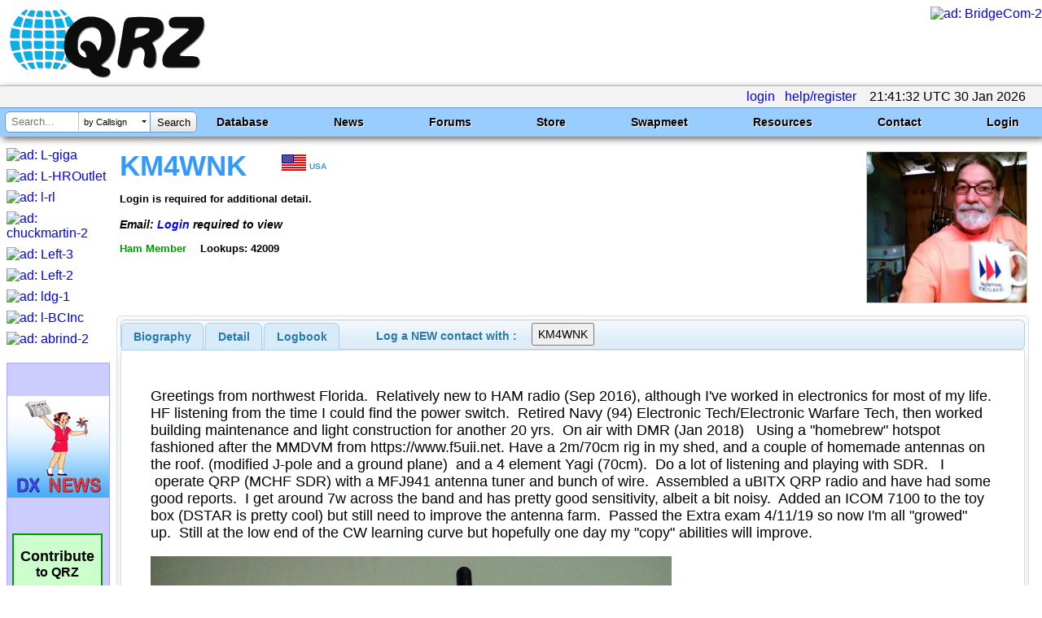

--- FILE ---
content_type: text/html; charset=utf-8
request_url: https://www.google.com/recaptcha/api2/aframe
body_size: 184
content:
<!DOCTYPE HTML><html><head><meta http-equiv="content-type" content="text/html; charset=UTF-8"></head><body><script nonce="wfIWvejUuWH0jQEKe2WqrQ">/** Anti-fraud and anti-abuse applications only. See google.com/recaptcha */ try{var clients={'sodar':'https://pagead2.googlesyndication.com/pagead/sodar?'};window.addEventListener("message",function(a){try{if(a.source===window.parent){var b=JSON.parse(a.data);var c=clients[b['id']];if(c){var d=document.createElement('img');d.src=c+b['params']+'&rc='+(localStorage.getItem("rc::a")?sessionStorage.getItem("rc::b"):"");window.document.body.appendChild(d);sessionStorage.setItem("rc::e",parseInt(sessionStorage.getItem("rc::e")||0)+1);localStorage.setItem("rc::h",'1769809295943');}}}catch(b){}});window.parent.postMessage("_grecaptcha_ready", "*");}catch(b){}</script></body></html>